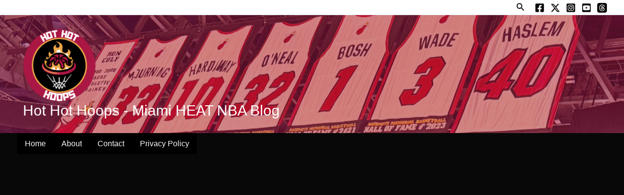

--- FILE ---
content_type: text/html; charset=utf-8
request_url: https://www.google.com/recaptcha/api2/aframe
body_size: 269
content:
<!DOCTYPE HTML><html><head><meta http-equiv="content-type" content="text/html; charset=UTF-8"></head><body><script nonce="IOv856VPkTeWkK3LQsFdCw">/** Anti-fraud and anti-abuse applications only. See google.com/recaptcha */ try{var clients={'sodar':'https://pagead2.googlesyndication.com/pagead/sodar?'};window.addEventListener("message",function(a){try{if(a.source===window.parent){var b=JSON.parse(a.data);var c=clients[b['id']];if(c){var d=document.createElement('img');d.src=c+b['params']+'&rc='+(localStorage.getItem("rc::a")?sessionStorage.getItem("rc::b"):"");window.document.body.appendChild(d);sessionStorage.setItem("rc::e",parseInt(sessionStorage.getItem("rc::e")||0)+1);localStorage.setItem("rc::h",'1769350207738');}}}catch(b){}});window.parent.postMessage("_grecaptcha_ready", "*");}catch(b){}</script></body></html>

--- FILE ---
content_type: application/javascript; charset=utf-8
request_url: https://fundingchoicesmessages.google.com/f/AGSKWxVHKY9dlT9fvrC2uz2zwkPm_Jhb25XbIeGXS6NeUmjMLJHV2eonJSpA46yd70JBNtLck3TYOBvcPWeNR2ta3RNjvDckf1gPgCzFZHs3hwfH5dmj4Edrf07TNAcrECbOhTKMC46K6fW2IDgyBWtO-K3Ptp2bEl8QskhEgbTZBOlOv6iE6zFUJSuPN-Bi/_.adresult./ads/cube-/boxad./textad_/ad-identifier.
body_size: -1289
content:
window['73d09c8f-ba5b-45c0-9fa1-faa743ca4fe9'] = true;